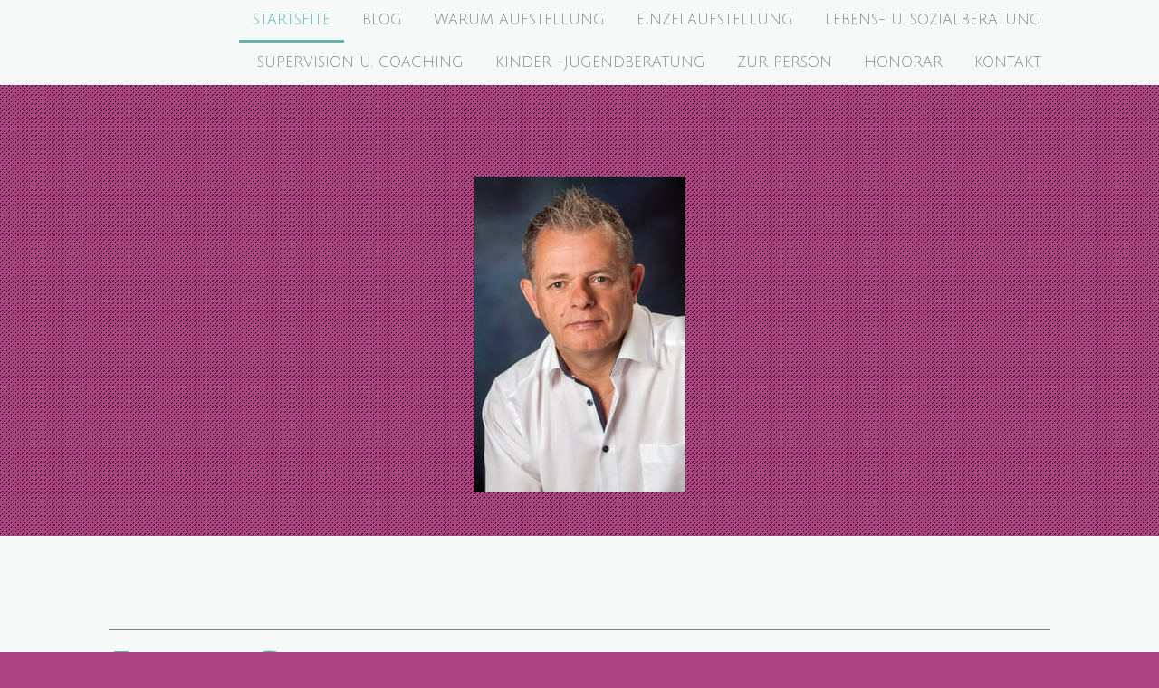

--- FILE ---
content_type: text/html; charset=UTF-8
request_url: https://www.anfangistimmer.at/
body_size: 7111
content:
<!DOCTYPE html>
<html lang="de-DE"><head>
    <meta charset="utf-8"/>
    <link rel="dns-prefetch preconnect" href="https://u.jimcdn.com/" crossorigin="anonymous"/>
<link rel="dns-prefetch preconnect" href="https://assets.jimstatic.com/" crossorigin="anonymous"/>
<link rel="dns-prefetch preconnect" href="https://image.jimcdn.com" crossorigin="anonymous"/>
<link rel="dns-prefetch preconnect" href="https://fonts.jimstatic.com" crossorigin="anonymous"/>
<meta name="viewport" content="width=device-width, initial-scale=1"/>
<meta http-equiv="X-UA-Compatible" content="IE=edge"/>
<meta name="description" content=""/>
<meta name="robots" content="index, follow, archive"/>
<meta property="st:section" content=""/>
<meta name="generator" content="Jimdo Creator"/>
<meta name="twitter:title" content="Egon Grim"/>
<meta name="twitter:description" content="Diplomierter systemischer Lebens- und Sozialberater Systemischer Familienaufstellungsleiter Systemischer Paar-, Beziehungs- und Trennungsberater Systemischer Familientherapeut"/>
<meta name="twitter:card" content="summary_large_image"/>
<meta property="og:url" content="http://www.anfangistimmer.at/"/>
<meta property="og:title" content="Egon Grim"/>
<meta property="og:description" content="Diplomierter systemischer Lebens- und Sozialberater Systemischer Familienaufstellungsleiter Systemischer Paar-, Beziehungs- und Trennungsberater Systemischer Familientherapeut"/>
<meta property="og:type" content="website"/>
<meta property="og:locale" content="de_DE"/>
<meta property="og:site_name" content="Anfang ist immer"/><title>Egon Grim - Anfang ist immer</title>
<link rel="shortcut icon" href="https://u.jimcdn.com/cms/o/s2d6edabd20e35f54/img/favicon.png?t=1421150348"/>
    <link rel="alternate" type="application/rss+xml" title="Blog" href="https://www.anfangistimmer.at/rss/blog"/>    
<link rel="canonical" href="https://www.anfangistimmer.at/"/>

        <script src="https://assets.jimstatic.com/ckies.js.865e7e29143a563466bd.js"></script>

        <script src="https://assets.jimstatic.com/cookieControl.js.05068c522913fc506a64.js"></script>
    <script>window.CookieControlSet.setToOff();</script>

    <style>html,body{margin:0}.hidden{display:none}.n{padding:5px}#cc-website-title a {text-decoration: none}.cc-m-image-align-1{text-align:left}.cc-m-image-align-2{text-align:right}.cc-m-image-align-3{text-align:center}</style>

        <link href="https://u.jimcdn.com/cms/o/s2d6edabd20e35f54/layout/dm_02685d08b200111996fb6539454de49a/css/layout.css?t=1737212084" rel="stylesheet" type="text/css" id="jimdo_layout_css"/>
<script>     /* <![CDATA[ */     /*!  loadCss [c]2014 @scottjehl, Filament Group, Inc.  Licensed MIT */     window.loadCSS = window.loadCss = function(e,n,t){var r,l=window.document,a=l.createElement("link");if(n)r=n;else{var i=(l.body||l.getElementsByTagName("head")[0]).childNodes;r=i[i.length-1]}var o=l.styleSheets;a.rel="stylesheet",a.href=e,a.media="only x",r.parentNode.insertBefore(a,n?r:r.nextSibling);var d=function(e){for(var n=a.href,t=o.length;t--;)if(o[t].href===n)return e.call(a);setTimeout(function(){d(e)})};return a.onloadcssdefined=d,d(function(){a.media=t||"all"}),a};     window.onloadCSS = function(n,o){n.onload=function(){n.onload=null,o&&o.call(n)},"isApplicationInstalled"in navigator&&"onloadcssdefined"in n&&n.onloadcssdefined(o)}     /* ]]> */ </script>     <script>
// <![CDATA[
onloadCSS(loadCss('https://assets.jimstatic.com/web.css.0732c147b7adfbb7c932a67d78765812.css') , function() {
    this.id = 'jimdo_web_css';
});
// ]]>
</script>
<link href="https://assets.jimstatic.com/web.css.0732c147b7adfbb7c932a67d78765812.css" rel="preload" as="style"/>
<noscript>
<link href="https://assets.jimstatic.com/web.css.0732c147b7adfbb7c932a67d78765812.css" rel="stylesheet"/>
</noscript>
    <script>
    //<![CDATA[
        var jimdoData = {"isTestserver":false,"isLcJimdoCom":false,"isJimdoHelpCenter":false,"isProtectedPage":false,"cstok":"","cacheJsKey":"a696674d4c92f468fb8c962458f373cd72fe7ea7","cacheCssKey":"a696674d4c92f468fb8c962458f373cd72fe7ea7","cdnUrl":"https:\/\/assets.jimstatic.com\/","minUrl":"https:\/\/assets.jimstatic.com\/app\/cdn\/min\/file\/","authUrl":"https:\/\/a.jimdo.com\/","webPath":"https:\/\/www.anfangistimmer.at\/","appUrl":"https:\/\/a.jimdo.com\/","cmsLanguage":"de_DE","isFreePackage":true,"mobile":false,"isDevkitTemplateUsed":true,"isTemplateResponsive":true,"websiteId":"s2d6edabd20e35f54","pageId":2169591926,"packageId":1,"shop":{"deliveryTimeTexts":{"1":"1 - 3 Tage Lieferzeit","2":"3 - 5 Tage Lieferzeit","3":"5 - 8 Tage Lieferzeit"},"checkoutButtonText":"Zur Kasse","isReady":false,"currencyFormat":{"pattern":"#,##0.00 \u00a4","convertedPattern":"#,##0.00 $","symbols":{"GROUPING_SEPARATOR":".","DECIMAL_SEPARATOR":",","CURRENCY_SYMBOL":"\u20ac"}},"currencyLocale":"de_DE"},"tr":{"gmap":{"searchNotFound":"Die angegebene Adresse konnte nicht gefunden werden.","routeNotFound":"Die Anfahrtsroute konnte nicht berechnet werden. M\u00f6gliche Gr\u00fcnde: Die Startadresse ist zu ungenau oder zu weit von der Zieladresse entfernt."},"shop":{"checkoutSubmit":{"next":"N\u00e4chster Schritt","wait":"Bitte warten"},"paypalError":"Da ist leider etwas schiefgelaufen. Bitte versuche es erneut!","cartBar":"Zum Warenkorb","maintenance":"Dieser Shop ist vor\u00fcbergehend leider nicht erreichbar. Bitte probieren Sie es sp\u00e4ter noch einmal.","addToCartOverlay":{"productInsertedText":"Der Artikel wurde dem Warenkorb hinzugef\u00fcgt.","continueShoppingText":"Weiter einkaufen","reloadPageText":"neu laden"},"notReadyText":"Dieser Shop ist noch nicht vollst\u00e4ndig eingerichtet.","numLeftText":"Mehr als {:num} Exemplare dieses Artikels sind z.Z. leider nicht verf\u00fcgbar.","oneLeftText":"Es ist leider nur noch ein Exemplar dieses Artikels verf\u00fcgbar."},"common":{"timeout":"Es ist ein Fehler aufgetreten. Die von dir ausgew\u00e4hlte Aktion wurde abgebrochen. Bitte versuche es in ein paar Minuten erneut."},"form":{"badRequest":"Es ist ein Fehler aufgetreten: Die Eingaben konnten leider nicht \u00fcbermittelt werden. Bitte versuche es sp\u00e4ter noch einmal!"}},"jQuery":"jimdoGen002","isJimdoMobileApp":false,"bgConfig":null,"bgFullscreen":null,"responsiveBreakpointLandscape":767,"responsiveBreakpointPortrait":480,"copyableHeadlineLinks":false,"tocGeneration":false,"googlemapsConsoleKey":false,"loggingForAnalytics":false,"loggingForPredefinedPages":false,"isFacebookPixelIdEnabled":false,"userAccountId":"02bfed81-53b1-4371-8434-13cdf69d2154"};
    // ]]>
</script>

     <script> (function(window) { 'use strict'; var regBuff = window.__regModuleBuffer = []; var regModuleBuffer = function() { var args = [].slice.call(arguments); regBuff.push(args); }; if (!window.regModule) { window.regModule = regModuleBuffer; } })(window); </script>
    <script src="https://assets.jimstatic.com/web.js.9116b46b92b1358798e9.js" async="true"></script>
    <script src="https://assets.jimstatic.com/at.js.4414d972ea768b46a7c9.js"></script>
    

</head>

<body class="body cc-page cc-page-index cc-indexpage j-m-gallery-styles j-m-video-styles j-m-hr-styles j-m-header-styles j-m-text-styles j-m-emotionheader-styles j-m-htmlCode-styles j-m-rss-styles j-m-form-styles-disabled j-m-table-styles j-m-textWithImage-styles j-m-downloadDocument-styles j-m-imageSubtitle-styles j-m-flickr-styles j-m-googlemaps-styles j-m-blogSelection-styles-disabled j-m-comment-styles-disabled j-m-jimdo-styles j-m-profile-styles j-m-guestbook-styles j-m-promotion-styles j-m-twitter-styles j-m-hgrid-styles j-m-shoppingcart-styles j-m-catalog-styles j-m-product-styles-disabled j-m-facebook-styles j-m-sharebuttons-styles j-m-formnew-styles-disabled j-m-callToAction-styles j-m-turbo-styles j-m-spacing-styles j-m-googleplus-styles j-m-dummy-styles j-m-search-styles j-m-booking-styles j-m-socialprofiles-styles j-footer-styles cc-pagemode-default cc-content-parent" id="page-2169591926">

<div id="cc-inner" class="cc-content-parent">
<input type="checkbox" id="jtpl-navigation__checkbox" class="jtpl-navigation__checkbox"/><!-- _main.sass --><div class="jtpl-main cc-content-parent">

    <!-- _background-area.sass -->
    <div class="jtpl-background-area" background-area="fullscreen"></div>
    <!-- END _background-area.sass -->

    <!-- _navigation.sass -->
    <div class="jtpl-navigation navigation-colors navigation-alignment">
      <label for="jtpl-navigation__checkbox" class="jtpl-navigation__label">
        <span class="jtpl-navigation__borders navigation-colors__menu-icon"></span>
      </label>
      <nav class="jtpl-navigation__inner" data-dropdown="true"><div data-container="navigation"><div class="j-nav-variant-nested"><ul class="cc-nav-level-0 j-nav-level-0"><li id="cc-nav-view-2169591926" class="jmd-nav__list-item-0 cc-nav-current j-nav-current jmd-nav__item--current"><a href="/" data-link-title="Startseite" class="cc-nav-current j-nav-current jmd-nav__link--current">Startseite</a></li><li id="cc-nav-view-2437983626" class="jmd-nav__list-item-0"><a href="/blog/" data-link-title="Blog">Blog</a></li><li id="cc-nav-view-2169591826" class="jmd-nav__list-item-0"><a href="/warum-aufstellung/" data-link-title="Warum Aufstellung">Warum Aufstellung</a></li><li id="cc-nav-view-2169591426" class="jmd-nav__list-item-0"><a href="/einzelaufstellung/" data-link-title="Einzelaufstellung">Einzelaufstellung</a></li><li id="cc-nav-view-2169591526" class="jmd-nav__list-item-0"><a href="/lebens-u-sozialberatung/" data-link-title="Lebens- u. Sozialberatung">Lebens- u. Sozialberatung</a></li><li id="cc-nav-view-2169591626" class="jmd-nav__list-item-0"><a href="/supervision-u-coaching/" data-link-title="Supervision u. Coaching">Supervision u. Coaching</a></li><li id="cc-nav-view-2196935526" class="jmd-nav__list-item-0"><a href="/kinder-jugendberatung/" data-link-title="Kinder -Jugendberatung">Kinder -Jugendberatung</a></li><li id="cc-nav-view-2169591726" class="jmd-nav__list-item-0"><a href="/zur-person/" data-link-title="Zur Person">Zur Person</a></li><li id="cc-nav-view-2169592026" class="jmd-nav__list-item-0"><a href="/honorar/" data-link-title="Honorar">Honorar</a></li><li id="cc-nav-view-2169592126" class="jmd-nav__list-item-0"><a href="/kontakt/" data-link-title="Kontakt">Kontakt</a></li></ul></div></div>
      </nav>
</div>
    <!-- END _navigation.sass -->

    <!-- _header.sass -->
    <div class="jtpl-header" background-area="stripe" background-area-default="">
      <div class="jtpl-header__inner">
        <div class="jtpl-title navigation-alignment">
          
        </div>
        <div class="jtpl-logo">
          <div id="cc-website-logo" class="cc-single-module-element"><div id="cc-m-11842260426" class="j-module n j-imageSubtitle"><div class="cc-m-image-container"><figure class="cc-imagewrapper cc-m-image-align-3">
<a href="https://www.anfangistimmer.at/" target="_self"><img srcset="https://image.jimcdn.com/cdn-cgi/image/width=233%2Cheight=10000%2Cfit=contain%2Cformat=jpg%2C/app/cms/storage/image/path/s2d6edabd20e35f54/image/i60c6ee4096a0e2b0/version/1737213125/image.jpg 233w, https://image.jimcdn.com/cdn-cgi/image/width=320%2Cheight=10000%2Cfit=contain%2Cformat=jpg%2C/app/cms/storage/image/path/s2d6edabd20e35f54/image/i60c6ee4096a0e2b0/version/1737213125/image.jpg 320w, https://image.jimcdn.com/cdn-cgi/image/width=466%2Cheight=10000%2Cfit=contain%2Cformat=jpg%2C/app/cms/storage/image/path/s2d6edabd20e35f54/image/i60c6ee4096a0e2b0/version/1737213125/image.jpg 466w" sizes="(min-width: 233px) 233px, 100vw" id="cc-m-imagesubtitle-image-11842260426" src="https://image.jimcdn.com/cdn-cgi/image/width=233%2Cheight=10000%2Cfit=contain%2Cformat=jpg%2C/app/cms/storage/image/path/s2d6edabd20e35f54/image/i60c6ee4096a0e2b0/version/1737213125/image.jpg" alt="Anfang ist immer" class="" data-src-width="2362" data-src-height="3543" data-src="https://image.jimcdn.com/cdn-cgi/image/width=233%2Cheight=10000%2Cfit=contain%2Cformat=jpg%2C/app/cms/storage/image/path/s2d6edabd20e35f54/image/i60c6ee4096a0e2b0/version/1737213125/image.jpg" data-image-id="7733497826"/></a>    

</figure>
</div>
<div class="cc-clear"></div>
<script id="cc-m-reg-11842260426">// <![CDATA[

    window.regModule("module_imageSubtitle", {"data":{"imageExists":true,"hyperlink":"","hyperlink_target":"","hyperlinkAsString":"","pinterest":"0","id":11842260426,"widthEqualsContent":"0","resizeWidth":"233","resizeHeight":350},"id":11842260426});
// ]]>
</script></div></div>
        </div>
      </div>
    </div>
    <!-- END _header.sass -->

    <!-- _section.sass -->
    <div class="jtpl-section cc-content-parent">

      <div class="jtpl-content content-options cc-content-parent">
        <div class="jtpl-content__inner content-padding cc-content-parent">
          <div class="jtpl-breadcrumb breadcrumb-options">
            <div data-container="navigation"><div class="j-nav-variant-breadcrumb"><ol itemscope="true" itemtype="http://schema.org/BreadcrumbList"><li itemscope="true" itemprop="itemListElement" itemtype="http://schema.org/ListItem" class="cc-nav-current j-nav-current"><a href="/" data-link-title="Startseite" itemprop="item" class="cc-nav-current j-nav-current"><span itemprop="name">Startseite</span></a><meta itemprop="position" content="1"/></li></ol></div></div>
          </div>
          <div id="content_area" data-container="content"><div id="content_start"></div>
        
        <div id="cc-matrix-3024585126"><div id="cc-m-11052761526" class="j-module n j-spacing ">
    <div class="cc-m-spacer" style="height: 30px;">
    
</div>

</div><div id="cc-m-11052761126" class="j-module n j-hr ">    <hr/>
</div><div id="cc-m-11052760926" class="j-module n j-header "><h1 class="" id="cc-m-header-11052760926">Egon Grim</h1></div><div id="cc-m-11063650026" class="j-module n j-hr ">    <hr/>
</div><div id="cc-m-11063649926" class="j-module n j-spacing ">
    <div class="cc-m-spacer" style="height: 50px;">
    
</div>

</div><div id="cc-m-10897398126" class="j-module n j-text "><ul>
    <li>
        <span style="font-size: 18px; color: #fe00ff;"> <span style="color: #666666;">Diplomierter systemischer Lebens- und Sozialberater</span></span>
    </li>
</ul>

<ul>
    <li>
        <span style="font-size: 18px; color: #666666;"> Systemischer Familienaufstellungsleiter</span>
    </li>
</ul>

<ul>
    <li>
        <span style="font-size: 18px; color: #666666;">Systemischer Paar-, Beziehungs- und Trennungsberater</span>
    </li>
</ul>

<ul>
    <li>
        <span style="font-size: 18px; color: #666666;"> Systemischer Familientherapeut</span>
    </li>
</ul>

<p>
    <span style="color: #666666;"> </span>
</p></div><div id="cc-m-11063680426" class="j-module n j-imageSubtitle "><figure class="cc-imagewrapper cc-m-image-align-3">
<a href="javascript:;" rel="lightbox" data-href="https://image.jimcdn.com/cdn-cgi/image/fit=contain%2Cformat=jpg%2C/app/cms/storage/image/path/s2d6edabd20e35f54/image/i4ee782ad3022a7d4/version/1444585118/image.jpg"><img srcset="https://image.jimcdn.com/cdn-cgi/image/width=320%2Cheight=10000%2Cfit=contain%2Cformat=jpg%2C/app/cms/storage/image/path/s2d6edabd20e35f54/image/i4ee782ad3022a7d4/version/1444585118/image.jpg 320w, https://image.jimcdn.com/cdn-cgi/image//app/cms/storage/image/path/s2d6edabd20e35f54/image/i4ee782ad3022a7d4/version/1444585118/image.jpg 370w" sizes="(min-width: 370px) 370px, 100vw" id="cc-m-imagesubtitle-image-11063680426" src="https://image.jimcdn.com/cdn-cgi/image//app/cms/storage/image/path/s2d6edabd20e35f54/image/i4ee782ad3022a7d4/version/1444585118/image.jpg" alt="" class="" data-src-width="370" data-src-height="617" data-src="https://image.jimcdn.com/cdn-cgi/image//app/cms/storage/image/path/s2d6edabd20e35f54/image/i4ee782ad3022a7d4/version/1444585118/image.jpg" data-image-id="7337817026"/></a>    

</figure>

<div class="cc-clear"></div>
<script id="cc-m-reg-11063680426">// <![CDATA[

    window.regModule("module_imageSubtitle", {"data":{"imageExists":true,"hyperlink":"","hyperlink_target":"","hyperlinkAsString":"","pinterest":"0","id":11063680426,"widthEqualsContent":"0","resizeWidth":370,"resizeHeight":617},"variant":"default","selector":"#cc-m-11063680426","id":11063680426});
// ]]>
</script></div><div id="cc-m-11063650226" class="j-module n j-spacing ">
    <div class="cc-m-spacer" style="height: 30px;">
    
</div>

</div><div id="cc-m-11063651326" class="j-module n j-spacing ">
    <div class="cc-m-spacer" style="height: 30px;">
    
</div>

</div><div id="cc-m-11063650926" class="j-module n j-hr ">    <hr/>
</div></div>
        
        </div>
        </div>
      </div>

      <div class="jtpl-sidebar sidebar-options">
        <div class="jtpl-sidebar__inner">
          <div data-container="sidebar"><div id="cc-matrix-3024584526"><div id="cc-m-11059549226" class="j-module n j-hr ">    <hr/>
</div><div id="cc-m-11059520926" class="j-module n j-spacing ">
    <div class="cc-m-spacer" style="height: 30px;">
    
</div>

</div><div id="cc-m-11056569926" class="j-module n j-hr ">    <hr/>
</div><div id="cc-m-11056521026" class="j-module n j-text "><p data-mce-style="text-align: center;" style="text-align: center;">
    <em><span style="font-size: 24px;" data-mce-style="font-size: 24px;">﻿Du kannst Dein</span></em>
</p>

<p data-mce-style="text-align: center;" style="text-align: center;">
    <em><span style="font-size: 24px;" data-mce-style="font-size: 24px;">Leben nicht</span></em>
</p>

<p data-mce-style="text-align: center;" style="text-align: center;">
    <em><span style="font-size: 24px;" data-mce-style="font-size: 24px;">verlängern und</span></em>
</p>

<p data-mce-style="text-align: center;" style="text-align: center;">
    <em><span style="font-size: 24px;" data-mce-style="font-size: 24px;">Du kannst es</span></em>
</p>

<p data-mce-style="text-align: center;" style="text-align: center;">
    <em><span style="font-size: 24px;" data-mce-style="font-size: 24px;">auch nicht</span></em>
</p>

<p data-mce-style="text-align: center;" style="text-align: center;">
    <em><span style="font-size: 24px;" data-mce-style="font-size: 24px;">verbreitern. Aber</span></em>
</p>

<p data-mce-style="text-align: center;" style="text-align: center;">
    <em><span style="font-size: 24px;" data-mce-style="font-size: 24px;">Du kannst es</span></em>
</p>

<p data-mce-style="text-align: center;" style="text-align: center;">
    <em><span style="font-size: 24px;" data-mce-style="font-size: 24px;">                        vertiefen.</span></em>    
                                                         
      <br/>
</p></div><div id="cc-m-11056570326" class="j-module n j-hr ">    <hr/>
</div><div id="cc-m-11052759626" class="j-module n j-imageSubtitle "><figure class="cc-imagewrapper cc-m-image-align-3 cc-m-width-maxed">
<img srcset="https://image.jimcdn.com/cdn-cgi/image/width=206%2Cheight=10000%2Cfit=contain%2Cformat=jpg%2C/app/cms/storage/image/path/s2d6edabd20e35f54/image/i5524dc9f3de4af94/version/1445182770/image.jpg 206w, https://image.jimcdn.com/cdn-cgi/image/width=320%2Cheight=10000%2Cfit=contain%2Cformat=jpg%2C/app/cms/storage/image/path/s2d6edabd20e35f54/image/i5524dc9f3de4af94/version/1445182770/image.jpg 320w, https://image.jimcdn.com/cdn-cgi/image/width=412%2Cheight=10000%2Cfit=contain%2Cformat=jpg%2C/app/cms/storage/image/path/s2d6edabd20e35f54/image/i5524dc9f3de4af94/version/1445182770/image.jpg 412w" sizes="(min-width: 206px) 206px, 100vw" id="cc-m-imagesubtitle-image-11052759626" src="https://image.jimcdn.com/cdn-cgi/image/width=206%2Cheight=10000%2Cfit=contain%2Cformat=jpg%2C/app/cms/storage/image/path/s2d6edabd20e35f54/image/i5524dc9f3de4af94/version/1445182770/image.jpg" alt="" class="" data-src-width="1820" data-src-height="1366" data-src="https://image.jimcdn.com/cdn-cgi/image/width=206%2Cheight=10000%2Cfit=contain%2Cformat=jpg%2C/app/cms/storage/image/path/s2d6edabd20e35f54/image/i5524dc9f3de4af94/version/1445182770/image.jpg" data-image-id="7331054226"/>    

</figure>

<div class="cc-clear"></div>
<script id="cc-m-reg-11052759626">// <![CDATA[

    window.regModule("module_imageSubtitle", {"data":{"imageExists":true,"hyperlink":"","hyperlink_target":"","hyperlinkAsString":"","pinterest":"0","id":11052759626,"widthEqualsContent":"1","resizeWidth":"206","resizeHeight":155},"id":11052759626});
// ]]>
</script></div><div id="cc-m-11056606526" class="j-module n j-facebook ">        <div class="j-search-results">
            <button class="fb-placeholder-button j-fb-placeholder-button"><span class="like-icon"></span>Mit Facebook verbinden</button>
            <div class="fb-like" data-href="https://www.anfangistimmer.at/" data-layout="standard" data-action="like" data-show-faces="false" data-share="false"></div>
        </div><script>// <![CDATA[

    window.regModule("module_facebook", []);
// ]]>
</script></div></div></div>
        </div>
      </div>

      <div class="jtpl-footer footer-options">
        <div class="jtpl-footer__inner">
          <div id="contentfooter" data-container="footer">

    
    <div class="j-meta-links">
            </div>

    <div class="j-admin-links">
            
    <span class="loggedout">
        <a rel="nofollow" id="login" href="/login">Anmelden</a>
    </span>

<span class="loggedin">
    <a rel="nofollow" id="logout" target="_top" href="https://cms.e.jimdo.com/app/cms/logout.php">
        Abmelden    </a>
    |
    <a rel="nofollow" id="edit" target="_top" href="https://a.jimdo.com/app/auth/signin/jumpcms/?page=2169591926">Bearbeiten</a>
</span>
        </div>

    <div class="jimdo-free-footer-ad "> <a class="jimdo-footer-branding pull-left" href=" https://de.jimdo.com/?utm_source=cre-anfangistimmer&amp;utm_medium=footer%20ad&amp;utm_campaign=ownads%20webview" rel="nofollow">Jimdo</a> <p class="pull-left"> <strong>Diese Webseite wurde mit Jimdo erstellt!</strong> Jetzt kostenlos registrieren auf <a id="fallback-ad-textlink" href=" https://de.jimdo.com/?utm_source=cre-anfangistimmer&amp;utm_medium=footer%20ad&amp;utm_campaign=ownads%20webview" class="jimdolink" rel="nofollow">https://de.jimdo.com</a> </p> </div> 
</div>

        </div>
      </div>
    </div>
    <!-- END _section.sass -->

    <!-- _cart.sass -->
    <div class="jtpl-cart">
      
    </div>
    <!-- END _cart.sass -->

  </div>
  <!-- END _main.sass -->

</div>
    <ul class="cc-FloatingButtonBarContainer cc-FloatingButtonBarContainer-left hidden">

                    <!-- scroll to top button -->
            <li class="cc-FloatingButtonBarContainer-button-scroll">
                <a href="javascript:void(0);" title="Nach oben scrollen">
                    <span>Nach oben scrollen</span>
                </a>
            </li>
            <script>// <![CDATA[

    window.regModule("common_scrolltotop", []);
// ]]>
</script>    </ul>

<div id="loginbox" class="hidden">

    <div id="loginbox-header">

    <a class="cc-close" title="Dieses Element zuklappen" href="#">zuklappen</a>

    <div class="c"></div>

</div>

<div id="loginbox-content">

        <div id="resendpw"></div>

        <div id="loginboxOuter"></div>
    </div>
</div>
<div id="loginbox-darklayer" class="hidden"></div>
<script>// <![CDATA[

    window.regModule("web_login", {"url":"https:\/\/www.anfangistimmer.at\/","pageId":2169591926});
// ]]>
</script>

<noscript><iframe src="https://www.googletagmanager.com/ns.html?id=GTM-WDBL3P" height="0" width="0" style="display:none;visibility:hidden"></iframe></noscript>


</body>
</html>
